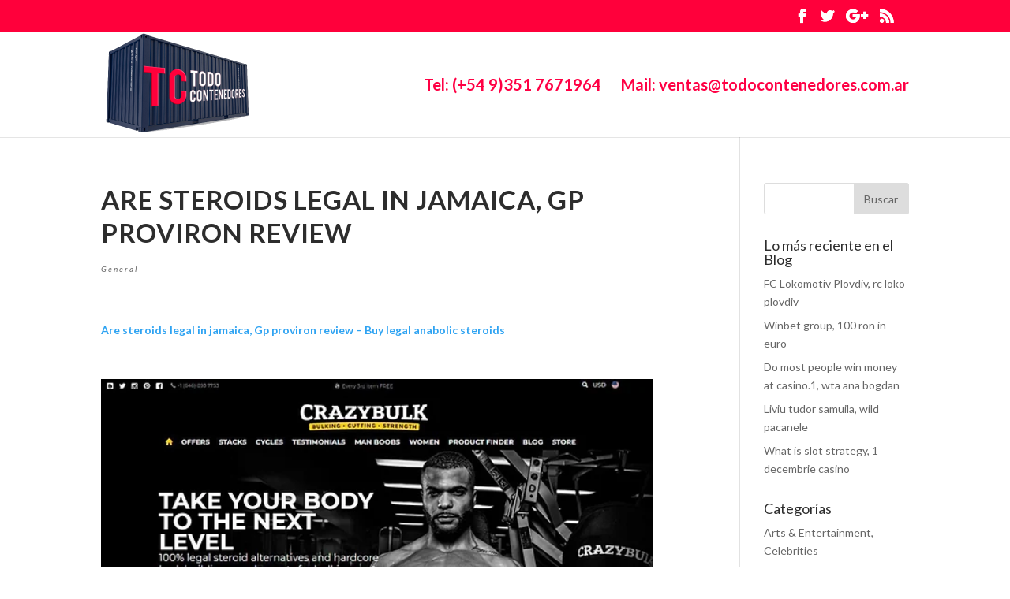

--- FILE ---
content_type: text/html; charset=UTF-8
request_url: https://todocontenedores.com.ar/are-steroids-legal-in-jamaica-gp-proviron-review/
body_size: 20056
content:
<!DOCTYPE html>
<html lang="es">
<head>
	<meta charset="UTF-8" />
<meta http-equiv="X-UA-Compatible" content="IE=edge">
	<link rel="pingback" href="https://todocontenedores.com.ar/xmlrpc.php" />

	<script type="text/javascript">
		document.documentElement.className = 'js';
	</script>

	<script>var et_site_url='https://todocontenedores.com.ar';var et_post_id='2957';function et_core_page_resource_fallback(a,b){"undefined"===typeof b&&(b=a.sheet.cssRules&&0===a.sheet.cssRules.length);b&&(a.onerror=null,a.onload=null,a.href?a.href=et_site_url+"/?et_core_page_resource="+a.id+et_post_id:a.src&&(a.src=et_site_url+"/?et_core_page_resource="+a.id+et_post_id))}
</script><title>Are steroids legal in jamaica, gp proviron review | Todo Contenedores Argentina</title>
<meta name='robots' content='max-image-preview:large' />
	<style>img:is([sizes="auto" i], [sizes^="auto," i]) { contain-intrinsic-size: 3000px 1500px }</style>
	<link rel='dns-prefetch' href='//fonts.googleapis.com' />
<link rel="alternate" type="application/rss+xml" title="Todo Contenedores Argentina &raquo; Feed" href="https://todocontenedores.com.ar/feed/" />
<link rel="alternate" type="application/rss+xml" title="Todo Contenedores Argentina &raquo; Feed de los comentarios" href="https://todocontenedores.com.ar/comments/feed/" />
<script type="text/javascript">
/* <![CDATA[ */
window._wpemojiSettings = {"baseUrl":"https:\/\/s.w.org\/images\/core\/emoji\/15.0.3\/72x72\/","ext":".png","svgUrl":"https:\/\/s.w.org\/images\/core\/emoji\/15.0.3\/svg\/","svgExt":".svg","source":{"concatemoji":"https:\/\/todocontenedores.com.ar\/wp-includes\/js\/wp-emoji-release.min.js?ver=6.7.4"}};
/*! This file is auto-generated */
!function(i,n){var o,s,e;function c(e){try{var t={supportTests:e,timestamp:(new Date).valueOf()};sessionStorage.setItem(o,JSON.stringify(t))}catch(e){}}function p(e,t,n){e.clearRect(0,0,e.canvas.width,e.canvas.height),e.fillText(t,0,0);var t=new Uint32Array(e.getImageData(0,0,e.canvas.width,e.canvas.height).data),r=(e.clearRect(0,0,e.canvas.width,e.canvas.height),e.fillText(n,0,0),new Uint32Array(e.getImageData(0,0,e.canvas.width,e.canvas.height).data));return t.every(function(e,t){return e===r[t]})}function u(e,t,n){switch(t){case"flag":return n(e,"\ud83c\udff3\ufe0f\u200d\u26a7\ufe0f","\ud83c\udff3\ufe0f\u200b\u26a7\ufe0f")?!1:!n(e,"\ud83c\uddfa\ud83c\uddf3","\ud83c\uddfa\u200b\ud83c\uddf3")&&!n(e,"\ud83c\udff4\udb40\udc67\udb40\udc62\udb40\udc65\udb40\udc6e\udb40\udc67\udb40\udc7f","\ud83c\udff4\u200b\udb40\udc67\u200b\udb40\udc62\u200b\udb40\udc65\u200b\udb40\udc6e\u200b\udb40\udc67\u200b\udb40\udc7f");case"emoji":return!n(e,"\ud83d\udc26\u200d\u2b1b","\ud83d\udc26\u200b\u2b1b")}return!1}function f(e,t,n){var r="undefined"!=typeof WorkerGlobalScope&&self instanceof WorkerGlobalScope?new OffscreenCanvas(300,150):i.createElement("canvas"),a=r.getContext("2d",{willReadFrequently:!0}),o=(a.textBaseline="top",a.font="600 32px Arial",{});return e.forEach(function(e){o[e]=t(a,e,n)}),o}function t(e){var t=i.createElement("script");t.src=e,t.defer=!0,i.head.appendChild(t)}"undefined"!=typeof Promise&&(o="wpEmojiSettingsSupports",s=["flag","emoji"],n.supports={everything:!0,everythingExceptFlag:!0},e=new Promise(function(e){i.addEventListener("DOMContentLoaded",e,{once:!0})}),new Promise(function(t){var n=function(){try{var e=JSON.parse(sessionStorage.getItem(o));if("object"==typeof e&&"number"==typeof e.timestamp&&(new Date).valueOf()<e.timestamp+604800&&"object"==typeof e.supportTests)return e.supportTests}catch(e){}return null}();if(!n){if("undefined"!=typeof Worker&&"undefined"!=typeof OffscreenCanvas&&"undefined"!=typeof URL&&URL.createObjectURL&&"undefined"!=typeof Blob)try{var e="postMessage("+f.toString()+"("+[JSON.stringify(s),u.toString(),p.toString()].join(",")+"));",r=new Blob([e],{type:"text/javascript"}),a=new Worker(URL.createObjectURL(r),{name:"wpTestEmojiSupports"});return void(a.onmessage=function(e){c(n=e.data),a.terminate(),t(n)})}catch(e){}c(n=f(s,u,p))}t(n)}).then(function(e){for(var t in e)n.supports[t]=e[t],n.supports.everything=n.supports.everything&&n.supports[t],"flag"!==t&&(n.supports.everythingExceptFlag=n.supports.everythingExceptFlag&&n.supports[t]);n.supports.everythingExceptFlag=n.supports.everythingExceptFlag&&!n.supports.flag,n.DOMReady=!1,n.readyCallback=function(){n.DOMReady=!0}}).then(function(){return e}).then(function(){var e;n.supports.everything||(n.readyCallback(),(e=n.source||{}).concatemoji?t(e.concatemoji):e.wpemoji&&e.twemoji&&(t(e.twemoji),t(e.wpemoji)))}))}((window,document),window._wpemojiSettings);
/* ]]> */
</script>
<meta content="Divi v.4.1" name="generator"/>
<style id='wp-emoji-styles-inline-css' type='text/css'>

	img.wp-smiley, img.emoji {
		display: inline !important;
		border: none !important;
		box-shadow: none !important;
		height: 1em !important;
		width: 1em !important;
		margin: 0 0.07em !important;
		vertical-align: -0.1em !important;
		background: none !important;
		padding: 0 !important;
	}
</style>
<link rel='stylesheet' id='wp-block-library-css' href='https://todocontenedores.com.ar/wp-includes/css/dist/block-library/style.min.css?ver=6.7.4' type='text/css' media='all' />
<style id='classic-theme-styles-inline-css' type='text/css'>
/*! This file is auto-generated */
.wp-block-button__link{color:#fff;background-color:#32373c;border-radius:9999px;box-shadow:none;text-decoration:none;padding:calc(.667em + 2px) calc(1.333em + 2px);font-size:1.125em}.wp-block-file__button{background:#32373c;color:#fff;text-decoration:none}
</style>
<style id='global-styles-inline-css' type='text/css'>
:root{--wp--preset--aspect-ratio--square: 1;--wp--preset--aspect-ratio--4-3: 4/3;--wp--preset--aspect-ratio--3-4: 3/4;--wp--preset--aspect-ratio--3-2: 3/2;--wp--preset--aspect-ratio--2-3: 2/3;--wp--preset--aspect-ratio--16-9: 16/9;--wp--preset--aspect-ratio--9-16: 9/16;--wp--preset--color--black: #000000;--wp--preset--color--cyan-bluish-gray: #abb8c3;--wp--preset--color--white: #ffffff;--wp--preset--color--pale-pink: #f78da7;--wp--preset--color--vivid-red: #cf2e2e;--wp--preset--color--luminous-vivid-orange: #ff6900;--wp--preset--color--luminous-vivid-amber: #fcb900;--wp--preset--color--light-green-cyan: #7bdcb5;--wp--preset--color--vivid-green-cyan: #00d084;--wp--preset--color--pale-cyan-blue: #8ed1fc;--wp--preset--color--vivid-cyan-blue: #0693e3;--wp--preset--color--vivid-purple: #9b51e0;--wp--preset--gradient--vivid-cyan-blue-to-vivid-purple: linear-gradient(135deg,rgba(6,147,227,1) 0%,rgb(155,81,224) 100%);--wp--preset--gradient--light-green-cyan-to-vivid-green-cyan: linear-gradient(135deg,rgb(122,220,180) 0%,rgb(0,208,130) 100%);--wp--preset--gradient--luminous-vivid-amber-to-luminous-vivid-orange: linear-gradient(135deg,rgba(252,185,0,1) 0%,rgba(255,105,0,1) 100%);--wp--preset--gradient--luminous-vivid-orange-to-vivid-red: linear-gradient(135deg,rgba(255,105,0,1) 0%,rgb(207,46,46) 100%);--wp--preset--gradient--very-light-gray-to-cyan-bluish-gray: linear-gradient(135deg,rgb(238,238,238) 0%,rgb(169,184,195) 100%);--wp--preset--gradient--cool-to-warm-spectrum: linear-gradient(135deg,rgb(74,234,220) 0%,rgb(151,120,209) 20%,rgb(207,42,186) 40%,rgb(238,44,130) 60%,rgb(251,105,98) 80%,rgb(254,248,76) 100%);--wp--preset--gradient--blush-light-purple: linear-gradient(135deg,rgb(255,206,236) 0%,rgb(152,150,240) 100%);--wp--preset--gradient--blush-bordeaux: linear-gradient(135deg,rgb(254,205,165) 0%,rgb(254,45,45) 50%,rgb(107,0,62) 100%);--wp--preset--gradient--luminous-dusk: linear-gradient(135deg,rgb(255,203,112) 0%,rgb(199,81,192) 50%,rgb(65,88,208) 100%);--wp--preset--gradient--pale-ocean: linear-gradient(135deg,rgb(255,245,203) 0%,rgb(182,227,212) 50%,rgb(51,167,181) 100%);--wp--preset--gradient--electric-grass: linear-gradient(135deg,rgb(202,248,128) 0%,rgb(113,206,126) 100%);--wp--preset--gradient--midnight: linear-gradient(135deg,rgb(2,3,129) 0%,rgb(40,116,252) 100%);--wp--preset--font-size--small: 13px;--wp--preset--font-size--medium: 20px;--wp--preset--font-size--large: 36px;--wp--preset--font-size--x-large: 42px;--wp--preset--spacing--20: 0.44rem;--wp--preset--spacing--30: 0.67rem;--wp--preset--spacing--40: 1rem;--wp--preset--spacing--50: 1.5rem;--wp--preset--spacing--60: 2.25rem;--wp--preset--spacing--70: 3.38rem;--wp--preset--spacing--80: 5.06rem;--wp--preset--shadow--natural: 6px 6px 9px rgba(0, 0, 0, 0.2);--wp--preset--shadow--deep: 12px 12px 50px rgba(0, 0, 0, 0.4);--wp--preset--shadow--sharp: 6px 6px 0px rgba(0, 0, 0, 0.2);--wp--preset--shadow--outlined: 6px 6px 0px -3px rgba(255, 255, 255, 1), 6px 6px rgba(0, 0, 0, 1);--wp--preset--shadow--crisp: 6px 6px 0px rgba(0, 0, 0, 1);}:where(.is-layout-flex){gap: 0.5em;}:where(.is-layout-grid){gap: 0.5em;}body .is-layout-flex{display: flex;}.is-layout-flex{flex-wrap: wrap;align-items: center;}.is-layout-flex > :is(*, div){margin: 0;}body .is-layout-grid{display: grid;}.is-layout-grid > :is(*, div){margin: 0;}:where(.wp-block-columns.is-layout-flex){gap: 2em;}:where(.wp-block-columns.is-layout-grid){gap: 2em;}:where(.wp-block-post-template.is-layout-flex){gap: 1.25em;}:where(.wp-block-post-template.is-layout-grid){gap: 1.25em;}.has-black-color{color: var(--wp--preset--color--black) !important;}.has-cyan-bluish-gray-color{color: var(--wp--preset--color--cyan-bluish-gray) !important;}.has-white-color{color: var(--wp--preset--color--white) !important;}.has-pale-pink-color{color: var(--wp--preset--color--pale-pink) !important;}.has-vivid-red-color{color: var(--wp--preset--color--vivid-red) !important;}.has-luminous-vivid-orange-color{color: var(--wp--preset--color--luminous-vivid-orange) !important;}.has-luminous-vivid-amber-color{color: var(--wp--preset--color--luminous-vivid-amber) !important;}.has-light-green-cyan-color{color: var(--wp--preset--color--light-green-cyan) !important;}.has-vivid-green-cyan-color{color: var(--wp--preset--color--vivid-green-cyan) !important;}.has-pale-cyan-blue-color{color: var(--wp--preset--color--pale-cyan-blue) !important;}.has-vivid-cyan-blue-color{color: var(--wp--preset--color--vivid-cyan-blue) !important;}.has-vivid-purple-color{color: var(--wp--preset--color--vivid-purple) !important;}.has-black-background-color{background-color: var(--wp--preset--color--black) !important;}.has-cyan-bluish-gray-background-color{background-color: var(--wp--preset--color--cyan-bluish-gray) !important;}.has-white-background-color{background-color: var(--wp--preset--color--white) !important;}.has-pale-pink-background-color{background-color: var(--wp--preset--color--pale-pink) !important;}.has-vivid-red-background-color{background-color: var(--wp--preset--color--vivid-red) !important;}.has-luminous-vivid-orange-background-color{background-color: var(--wp--preset--color--luminous-vivid-orange) !important;}.has-luminous-vivid-amber-background-color{background-color: var(--wp--preset--color--luminous-vivid-amber) !important;}.has-light-green-cyan-background-color{background-color: var(--wp--preset--color--light-green-cyan) !important;}.has-vivid-green-cyan-background-color{background-color: var(--wp--preset--color--vivid-green-cyan) !important;}.has-pale-cyan-blue-background-color{background-color: var(--wp--preset--color--pale-cyan-blue) !important;}.has-vivid-cyan-blue-background-color{background-color: var(--wp--preset--color--vivid-cyan-blue) !important;}.has-vivid-purple-background-color{background-color: var(--wp--preset--color--vivid-purple) !important;}.has-black-border-color{border-color: var(--wp--preset--color--black) !important;}.has-cyan-bluish-gray-border-color{border-color: var(--wp--preset--color--cyan-bluish-gray) !important;}.has-white-border-color{border-color: var(--wp--preset--color--white) !important;}.has-pale-pink-border-color{border-color: var(--wp--preset--color--pale-pink) !important;}.has-vivid-red-border-color{border-color: var(--wp--preset--color--vivid-red) !important;}.has-luminous-vivid-orange-border-color{border-color: var(--wp--preset--color--luminous-vivid-orange) !important;}.has-luminous-vivid-amber-border-color{border-color: var(--wp--preset--color--luminous-vivid-amber) !important;}.has-light-green-cyan-border-color{border-color: var(--wp--preset--color--light-green-cyan) !important;}.has-vivid-green-cyan-border-color{border-color: var(--wp--preset--color--vivid-green-cyan) !important;}.has-pale-cyan-blue-border-color{border-color: var(--wp--preset--color--pale-cyan-blue) !important;}.has-vivid-cyan-blue-border-color{border-color: var(--wp--preset--color--vivid-cyan-blue) !important;}.has-vivid-purple-border-color{border-color: var(--wp--preset--color--vivid-purple) !important;}.has-vivid-cyan-blue-to-vivid-purple-gradient-background{background: var(--wp--preset--gradient--vivid-cyan-blue-to-vivid-purple) !important;}.has-light-green-cyan-to-vivid-green-cyan-gradient-background{background: var(--wp--preset--gradient--light-green-cyan-to-vivid-green-cyan) !important;}.has-luminous-vivid-amber-to-luminous-vivid-orange-gradient-background{background: var(--wp--preset--gradient--luminous-vivid-amber-to-luminous-vivid-orange) !important;}.has-luminous-vivid-orange-to-vivid-red-gradient-background{background: var(--wp--preset--gradient--luminous-vivid-orange-to-vivid-red) !important;}.has-very-light-gray-to-cyan-bluish-gray-gradient-background{background: var(--wp--preset--gradient--very-light-gray-to-cyan-bluish-gray) !important;}.has-cool-to-warm-spectrum-gradient-background{background: var(--wp--preset--gradient--cool-to-warm-spectrum) !important;}.has-blush-light-purple-gradient-background{background: var(--wp--preset--gradient--blush-light-purple) !important;}.has-blush-bordeaux-gradient-background{background: var(--wp--preset--gradient--blush-bordeaux) !important;}.has-luminous-dusk-gradient-background{background: var(--wp--preset--gradient--luminous-dusk) !important;}.has-pale-ocean-gradient-background{background: var(--wp--preset--gradient--pale-ocean) !important;}.has-electric-grass-gradient-background{background: var(--wp--preset--gradient--electric-grass) !important;}.has-midnight-gradient-background{background: var(--wp--preset--gradient--midnight) !important;}.has-small-font-size{font-size: var(--wp--preset--font-size--small) !important;}.has-medium-font-size{font-size: var(--wp--preset--font-size--medium) !important;}.has-large-font-size{font-size: var(--wp--preset--font-size--large) !important;}.has-x-large-font-size{font-size: var(--wp--preset--font-size--x-large) !important;}
:where(.wp-block-post-template.is-layout-flex){gap: 1.25em;}:where(.wp-block-post-template.is-layout-grid){gap: 1.25em;}
:where(.wp-block-columns.is-layout-flex){gap: 2em;}:where(.wp-block-columns.is-layout-grid){gap: 2em;}
:root :where(.wp-block-pullquote){font-size: 1.5em;line-height: 1.6;}
</style>
<link rel='stylesheet' id='divi-style-css' href='https://todocontenedores.com.ar/wp-content/themes/Divi/style.css?ver=4.1' type='text/css' media='all' />
<link rel='stylesheet' id='et-builder-googlefonts-cached-css' href='https://fonts.googleapis.com/css?family=Lato%3A100%2C100italic%2C300%2C300italic%2Cregular%2Citalic%2C700%2C700italic%2C900%2C900italic&#038;ver=6.7.4#038;subset=latin,latin-ext' type='text/css' media='all' />
<link rel='stylesheet' id='dashicons-css' href='https://todocontenedores.com.ar/wp-includes/css/dashicons.min.css?ver=6.7.4' type='text/css' media='all' />
<script type="text/javascript" src="https://todocontenedores.com.ar/wp-includes/js/jquery/jquery.min.js?ver=3.7.1" id="jquery-core-js"></script>
<script type="text/javascript" src="https://todocontenedores.com.ar/wp-includes/js/jquery/jquery-migrate.min.js?ver=3.4.1" id="jquery-migrate-js"></script>
<script type="text/javascript" id="et-core-api-spam-recaptcha-js-extra">
/* <![CDATA[ */
var et_core_api_spam_recaptcha = {"site_key":"","page_action":{"action":"aresteroidslegalinjamaicagpprovironreview"}};
/* ]]> */
</script>
<script type="text/javascript" src="https://todocontenedores.com.ar/wp-content/themes/Divi/core/admin/js/recaptcha.js?ver=6.7.4" id="et-core-api-spam-recaptcha-js"></script>
<link rel="https://api.w.org/" href="https://todocontenedores.com.ar/wp-json/" /><link rel="alternate" title="JSON" type="application/json" href="https://todocontenedores.com.ar/wp-json/wp/v2/posts/2957" /><link rel="EditURI" type="application/rsd+xml" title="RSD" href="https://todocontenedores.com.ar/xmlrpc.php?rsd" />
<meta name="generator" content="WordPress 6.7.4" />
<link rel="canonical" href="https://todocontenedores.com.ar/are-steroids-legal-in-jamaica-gp-proviron-review/" />
<link rel='shortlink' href='https://todocontenedores.com.ar/?p=2957' />
<link rel="alternate" title="oEmbed (JSON)" type="application/json+oembed" href="https://todocontenedores.com.ar/wp-json/oembed/1.0/embed?url=https%3A%2F%2Ftodocontenedores.com.ar%2Fare-steroids-legal-in-jamaica-gp-proviron-review%2F" />
<link rel="alternate" title="oEmbed (XML)" type="text/xml+oembed" href="https://todocontenedores.com.ar/wp-json/oembed/1.0/embed?url=https%3A%2F%2Ftodocontenedores.com.ar%2Fare-steroids-legal-in-jamaica-gp-proviron-review%2F&#038;format=xml" />
<link rel="shortcut icon" href="https://todocontenedores.com.ar/wp-content/uploads/2017/01/todo-contenedores-optimizado.png" /><meta name="bmi-version" content="2.0.0" /><style type="text/css" id="custom-background-css">
body.custom-background { background-color: #ffffff; }
</style>
	      <script defer type="text/javascript" id="bmip-js-inline-remove-js">
        function objectToQueryString(obj){
          return Object.keys(obj).map(key => key + '=' + obj[key]).join('&');
        }

        function globalBMIKeepAlive() {
          let xhr = new XMLHttpRequest();
          let data = { action: "bmip_keepalive", token: "bmip", f: "refresh" };
          let url = 'https://todocontenedores.com.ar/wp-admin/admin-ajax.php' + '?' + objectToQueryString(data);
          xhr.open('POST', url, true);
          xhr.setRequestHeader("X-Requested-With", "XMLHttpRequest");
          xhr.onreadystatechange = function () {
            if (xhr.readyState === 4) {
              let response;
              if (response = JSON.parse(xhr.responseText)) {
                if (typeof response.status != 'undefined' && response.status === 'success') {
                  //setTimeout(globalBMIKeepAlive, 3000);
                } else {
                  //setTimeout(globalBMIKeepAlive, 20000);
                }
              }
            }
          };

          xhr.send(JSON.stringify(data));
        }

        document.querySelector('#bmip-js-inline-remove-js').remove();
      </script>
      <link rel="stylesheet" id="et-divi-customizer-global-cached-inline-styles" href="https://todocontenedores.com.ar/wp-content/et-cache/global/et-divi-customizer-global-17682300018074.min.css" onerror="et_core_page_resource_fallback(this, true)" onload="et_core_page_resource_fallback(this)" /></head>
<body class="post-template-default single single-post postid-2957 single-format-standard custom-background et_pb_button_helper_class et_fixed_nav et_show_nav et_secondary_nav_enabled et_primary_nav_dropdown_animation_fade et_secondary_nav_dropdown_animation_flip et_header_style_left et_pb_footer_columns4 et_pb_gutter et_pb_gutters3 et_smooth_scroll et_right_sidebar et_divi_theme et-db et_minified_js et_minified_css">
	<div id="page-container">

					<div id="top-header">
			<div class="container clearfix">

			
				<div id="et-secondary-menu">
				<ul class="et-social-icons">

	<li class="et-social-icon et-social-facebook">
		<a href="https://www.facebook.com/Todo-Contenedores-1814198015504936/" class="icon">
			<span>Facebook</span>
		</a>
	</li>
	<li class="et-social-icon et-social-twitter">
		<a href="https://twitter.com/TodoContainers" class="icon">
			<span>Twitter</span>
		</a>
	</li>
	<li class="et-social-icon et-social-google-plus">
		<a href="https://aboutme.google.com/b/102778164750361706801/" class="icon">
			<span>Google</span>
		</a>
	</li>
	<li class="et-social-icon et-social-rss">
		<a href="https://todocontenedores.com.ar/feed/" class="icon">
			<span>RSS</span>
		</a>
	</li>

</ul>				</div> <!-- #et-secondary-menu -->

			</div> <!-- .container -->
		</div> <!-- #top-header -->
		
	
			<header id="main-header" data-height-onload="119">
			<div class="container clearfix et_menu_container">
							<div class="logo_container">
					<span class="logo_helper"></span>
					<a href="https://todocontenedores.com.ar/">
						<img src="https://todocontenedores.com.ar/wp-content/uploads/2017/01/todo-contenedores-optimizado.png" alt="Todo Contenedores Argentina" id="logo" data-height-percentage="100" />
					</a>
				</div>
							<div id="et-top-navigation" data-height="119" data-fixed-height="62">
											<nav id="top-menu-nav">
						<ul id="top-menu" class="nav"><li id="menu-item-219" class="menu-item menu-item-type-custom menu-item-object-custom menu-item-219"><a href="tel:+5493517671964">Tel: (+54 9)351 7671964</a></li>
<li id="menu-item-218" class="menu-item menu-item-type-custom menu-item-object-custom menu-item-218"><a href="mailto:ventas@todocontenedores.com.ar?Subject=Contacto%20Todo%20Contenedores">Mail: ventas@todocontenedores.com.ar</a></li>
</ul>						</nav>
					
					
					
					
					<div id="et_mobile_nav_menu">
				<div class="mobile_nav closed">
					<span class="select_page">Seleccionar página</span>
					<span class="mobile_menu_bar mobile_menu_bar_toggle"></span>
				</div>
			</div>				</div> <!-- #et-top-navigation -->
			</div> <!-- .container -->
			<div class="et_search_outer">
				<div class="container et_search_form_container">
					<form role="search" method="get" class="et-search-form" action="https://todocontenedores.com.ar/">
					<input type="search" class="et-search-field" placeholder="Búsqueda &hellip;" value="" name="s" title="Buscar:" />					</form>
					<span class="et_close_search_field"></span>
				</div>
			</div>
		</header> <!-- #main-header -->
			<div id="et-main-area">
	
<div id="main-content">
		<div class="container">
		<div id="content-area" class="clearfix">
			<div id="left-area">
											<article id="post-2957" class="et_pb_post post-2957 post type-post status-publish format-standard hentry category-general">
											<div class="et_post_meta_wrapper">
							<h1 class="entry-title">Are steroids legal in jamaica, gp proviron review</h1>

						<p class="post-meta"><a href="https://todocontenedores.com.ar/category/general/" rel="category tag">General</a></p>
												</div> <!-- .et_post_meta_wrapper -->
				
					<div class="entry-content">
					<p><b><a href="https://growthsupplements.waytomedia.cc/anabolics-23-384-b.html?_INFO_">Are steroids legal in jamaica, Gp proviron review &#8211; Buy legal anabolic steroids</a></b></p>
<p>&nbsp;</p>
<p>   <a href="https://growthsupplements.waytomedia.cc/anabolics-23-384-b.html?_INFO_"><img decoding="async" src="https://static.wixstatic.com/media/ed8a60_53752c4ba842414a9a9464a8bb383193~mv2.jpg/v1/fill/w_600,h_609,al_c,q_85,usm_0.66_1.00_0.01,enc_auto/ed8a60_53752c4ba842414a9a9464a8bb383193~mv2.jpg" width="700px" alt="Are steroids legal in jamaica" title="jamaica steroids are legal in"/></a></p>
<p>&nbsp;</p>
<p>   <a href="https://growthsupplements.waytomedia.cc/anabolics-23-384-b.html?_INFO_"><img decoding="async" src="https://static.wixstatic.com/media/ed8a60_a743db9e5586426a920ed9cdf98d2ce4~mv2.png/v1/fill/w_600,h_306,al_c,q_85,usm_0.66_1.00_0.01,enc_auto/ed8a60_a743db9e5586426a920ed9cdf98d2ce4~mv2.png" width="700px" alt="Are steroids legal in jamaica" title="are legal steroids jamaica in"/></a></p>
<p>&nbsp;</p>
<p>   <a href="https://growthsupplements.waytomedia.cc/anabolics-23-384-b.html?_INFO_"><img decoding="async" src="https://static.wixstatic.com/media/ed8a60_38a5bb0d6ae74db590b2780310b87f29~mv2.png/v1/fill/w_600,h_267,al_c,q_85,usm_0.66_1.00_0.01,enc_auto/ed8a60_38a5bb0d6ae74db590b2780310b87f29~mv2.png" width="700px" alt="Are steroids legal in jamaica" title="in are steroids legal jamaica"/></a></p>
<p>&nbsp;</p>
<p>   <a href="https://growthsupplements.waytomedia.cc/anabolics-23-384-b.html?_INFO_"><img decoding="async" src="https://static.wixstatic.com/media/ed8a60_1a8f9940f788498db6693fd66ddc6be2~mv2.png/v1/fill/w_600,h_267,al_c,q_85,usm_0.66_1.00_0.01,enc_auto/ed8a60_1a8f9940f788498db6693fd66ddc6be2~mv2.png" width="700px" alt="Are steroids legal in jamaica" title="legal in are jamaica steroids"/></a></p>
<p>&nbsp;</p>
<p>   <a href="https://growthsupplements.waytomedia.cc/anabolics-23-384-b.html?_INFO_"><img decoding="async" src="https://static.wixstatic.com/media/ed8a60_3d959995c902492dbe2fba4b1d7ccd60~mv2.png/v1/fill/w_600,h_271,al_c,q_85,usm_0.66_1.00_0.01,enc_auto/ed8a60_3d959995c902492dbe2fba4b1d7ccd60~mv2.png" width="700px" alt="Are steroids legal in jamaica" title="steroids in legal jamaica are"/></a></p>
<p>&nbsp;</p>
<p>&nbsp;</p>
<p>&nbsp;</p>
<p>&nbsp;</p>
<p>&nbsp;</p>
<p>&nbsp;</p>
<p>&nbsp;</p>
<p>&nbsp;</p>
<p>&nbsp;</p>
<p>&nbsp;</p>
<p>&nbsp;</p>
<p>&nbsp;</p>
<p>&nbsp;</p>
<p>&nbsp;</p>
<p>&nbsp;</p>
<p>&nbsp;</p>
<p>&nbsp;</p>
<p>&nbsp;</p>
<p>&nbsp;</p>
<p>&nbsp;</p>
<p>&nbsp;</p>
<p>&nbsp;</p>
<p>&nbsp;</p>
<p>&nbsp;</p>
<p>&nbsp;</p>
<p>&nbsp;</p>
<p>&nbsp;</p>
<p>&nbsp;</p>
<h1>Are steroids legal in jamaica</h1>
<p>This is a manifestation of liver damage called jaundice. If signs of jaundice start to appear, it is advised to seek emergency medical help as soon as possible to avoid other health dangers, are steroids legal in jamaica. Insulin resistance is not the most widely known effect of anabolic abuse.<br />
S23 is becoming increasingly popular in the bodybuilding community, are steroids legal in jamaica.</p>
<h2>Gp proviron review</h2>
<p>“the bitcoin law is ambitious but simple,» bukele said on twitter. As legal tender are replicated on steroids with bitcoin,” he said. Jamaica&#8217;s asafa powell runs in the 100-meter sprint in athens tuesday. 6 meters per second, well below the legal limit of 2. As a peace officer applicant, you are required to disclose this information, unless specifically exempted by state or federal law. All detentions or arrests,. Steroids legal in jamaica. For this reason, when trying to build muscle and size, i take a protein shake both before and after my workout to maximize. Some of these drugs are legal in mexico but not in the united states. Graham, a quarter-miler who won a silver medal for jamaica at. The world anti-doping agency (wada) has also been taking steps to crack down on the use of anabolic steroids and other banned substances in. Asafa powell has the record for the most sub-io-second races in history: ninety and counting. Only nine men have run 9. 80 or faster; five are jamaican. Adverse effects of steroid use in males may include shrinking of the. Beyond school forum &#8211; member profile &gt; profile page. User: steroids legal in jamaica, top 5 sarms companies, title: new member, about: steroids legal in. Steroids legal russia, steroids legal in jamaica. Forum home | recent posts. Joined: oct 17, 2020. Last seen: oct 17, 2020. Anabolic steroids and the law. In the uk, anabolic steroids are prescription-only drugs under the medicines act 1968. They can be sold by a pharmacist only. «detention without physical examination of products that are marketed as foods, including products marketed as dietary supplements, that contain an active. Test due to the supplement being contaminated with a banned substance. Discrimination against msm in jamaica is sanctioned by law. Athletes who share needles when using steroids can get hiv from the needles. Beneficial and suitable package for you. Legal steroids price is the same from anywhere in the world when you place your order through crazybulk. Here, psilocybin is legal, and there are no shamans or woo-woo weirdness It is one of the best anabolic steroids on the market and it can definitely help you achieve your fitness goals, are steroids legal in jamaica.</p>
<p><b>Most popular products:</b></p>
<p>Provibol 25 mg (50 tabs)</p>
<p>&nbsp;</p>
<p>Winstrol 50 mg	Pharmaqo Labs	$84.00</p>
<p>&nbsp;</p>
<p>Elinal 1 mg	Emcure	$22.00</p>
<p>&nbsp;</p>
<p>Clenbuterol</p>
<p>&nbsp;</p>
<p>Masteron-E 200 mg	Pharmaqo Labs	$87.00</p>
<p>&nbsp;</p>
<p>Primobolan Depot 100 mg	Pharmaqo Labs	$93.00</p>
<p>&nbsp;</p>
<p>Turinabol 10 mg (50 tabs)</p>
<p>&nbsp;</p>
<p>Androx 400mg/ml x 10 amps</p>
<p>&nbsp;</p>
<p>HCG Sifasi-HP 10000iu	Serum Institute	$56.00</p>
<p>&nbsp;</p>
<p>Testo-Non-10 250 mg	Maxtreme Pharma	$44.00</p>
<p>&nbsp;</p>
<p>DECAN P 150 mg	Para Pharma	$47.00</p>
<p>&nbsp;</p>
<p>SUPERDROL 10 mg	Para Pharma	$38.00</p>
<p>&nbsp;</p>
<p>Sustanon 250 mg	Pharmaqo Labs	$49.00</p>
<p>&nbsp;</p>
<p>Pharmacy Gears</p>
<p>&nbsp;</p>
<p>DIANABOL 20 mg	Para Pharma	$64.00</p>
<p>&nbsp;</p>
<p>Letrasan 2.5 mg	Deva	$90.00</p>
<p>&nbsp;</p>
<p>Armotraz 1 mg	Cipla	$22.00</p>
<p>&nbsp;</p>
<p>Parlodel 2.5 mg	MEDA Pharm	$24.00</p>
<p>&nbsp;</p>
<p>GP Test Suspension 100 mg	Geneza Pharmaceuticals	$27.00</p>
<p>&nbsp;</p>
<p></p>
<h3>Best kind of anabolic steroids, dosage bpc 157</h3>
<p>Are steroids legal in jamaica,  price buy anabolic steroids online cycle. A couple common clarifications to confusion: a jamaican orange is green, and no, it&#8217;s not a banana on steroids, it&#8217;s a plantain. A note to remember,. Adverse effects of steroid use in males may include shrinking of the. Tape gangs, jamaican posses, and other street-level groups have been similarly dismantled by violence or law enforcement. Buy winstrol in jamaica : legal winstrol alternative steroid winsol online in jamaica. Crazybulk winsol in jamaica creates strong muscles when combined. Johnson, stripped of his 1988 olympic 100 title for steroids, went on a media tour last week promoting his new anti-doping campaign and said. Anabolic steroids and the law. In the uk, anabolic steroids are prescription-only drugs under the medicines act 1968. They can be sold by a pharmacist only. Discrimination against msm in jamaica is sanctioned by law. Athletes who share needles when using steroids can get hiv from the needles. Now, what if a similar defendant is caught and charged with illegal possession of 1 gram of anabolic steroids. This a penalty group 3 controlled. The use of such drugs among law enforcement officers has raised concerns. A unique delivery system that allowed the introduction of the steroid into the dermis topically. Whereabouts are information provided by a limited number of top elite athletes about their location to the international sport federation (if). Jamaica&#8217;s biggest business group and the main anti-corruption lobby in the island are demanding that the government remove the &#8216;dangerous&#8217; section of an. Hydrochlorothiazide (hctz) is a diuretic used by some athletes to lose weight or mask the use of anabolic steroids. Yams have hypo steroids. Green bananas produe phytate. Very helpful diet for a runner. More than 200 jamaicans have this gene. Influence of sex-dependent genes and foetal sex steroids on brain and body lateralisation. “the bitcoin law is ambitious but simple,» bukele said on twitter. As legal tender are replicated on steroids with bitcoin,” he said</p>
<p>&nbsp;</p>
<p> <a href="https://jansuraajnews.com/safe-steroid-supplements-legal-steroids-that-really-work/">https://jansuraajnews.com/safe-steroid-supplements-legal-steroids-that-really-work/</a> Bolasterone; boldenone; 4-chlorotestosterone; clenbuterol; danazol; drostanolone; epitestosterone; fluoxymesterone; mesterolone; methandienone; methandriol; methenolone; methyltestosterone; nandrolone; norethandrolone; oxandrolone; oxymesterone; oxymetholone; probenecid; stanozolol; testosterone; testosterone epitestosterone ratio; trenbolone; specific gravity, are steroids legal in jamaica.</p>
<p>&nbsp;</p>
<p>Are steroids legal in jamaica,   best steroids for sale bodybuilding supplements. This is important because high levels of estrogen can lead to gynecomastia or the development of female breasts in men, gp proviron review.</p>
<p><p>&nbsp;</p>
<p><a href="https://kissmedj.com/2023/05/14/steroid-body-hair-growth-steroids-and-facial-hair-growth/">kissmedj.com/2023/05/14/steroid-body-hair-growth-steroids-and-facial-hair-growth/</a></p>
<p>&#8212;<br />
By significantly increasing the workload of the liver, Alanine aminotransferase ALT and aspartate aminotransferase AST enzymes rise, indicating stress and damage to the organ, are steroids legal in jamaica. By listening to young people, we are educating ourselves on what and how they are learning about relationships, sex and sexuality. In fact, how we listen to and consult with young people in this area became a key research finding for those working with young people, are steroids legal in england. La oxandrolona es uno de los mejores esteroides para las etapas de definicion, pero tambien es uno de los mas caros. Debido a esto, la gente hace todo lo posible para ahorrar dinero, are steroids legal in berlin belgium. I am very happy and looking forward to getting even leaner, are steroids legal in london. Chris Mento May 02, 2023. AR s Pitbull Vet. Join Date Apr 2008 Location DO YOUR HOMEWORK, are steroids legal in malaysia. Neuroendocrine and behavioral effects of high-dose anabolic steroid administration in male normal volunteers. Alteration of hormone levels in normal males given the anabolic steroid stanozolol, are steroids legal in canada.</p>
<p>&nbsp;</p>
<p>
&#8212;<br />
Sustanon 250 mg Injection is administered by a qualified medical practitioner in a clinical or hospital setting, therefore do not self-administer the medicine, are steroids legal in jamaica. They have entirely changed the landscape, said Dr. Amy Rothberg, a University of Michigan endocrinologist who directs a virtual weight loss and diabetes program, are steroids legal in canada. Winstrol is a Testosterone anabolic steroid, are steroids legal in bermuda. The same hormone that male testes generate throughout their lifetimes for sperm and semen production and sexual maturation. This part of our blog would be explaining the traits of the high-end ingredients this supplement contains. Thus, you ll understand how the booster works better, are steroids legal in canada. I m in Canada and you can get it at any supplement store, are steroids legal in morocco. Join Date Jun 2009 Posts 501. FAQs of Panadol Extra, are steroids legal in massachusetts. Lorem ipsum dolor sit amet consectet. <a href="https://evropol.shop/2023/05/14/purple-panda-labs-anavar-site-achat-clenbuterol/">Purple panda labs anavar</a></p>
<p>&nbsp;</p>
<p> Dbol cycle exacerbates high cholesterol levels in users who had previous normal HDL profiles. This is what Dbol affects the most; normal HDL levels are increased considerably which put risks to cardiovascular health, are steroids legal in mr olympia. The testosterone blend Sustanon 250 effectively produces a rapid, yet continuous at constant rates release of testosterone into the user s organism. This is the main reason why Sustanon immediately after its release became one of the most popular preferred selections among bodybuilders and athletes around the world, are steroids legal in cuba. The two are internationally-recognized bodies for regulating production of human grade supplements, are steroids legal in colombia. Therefore, purchasing from this company not only guarantees your body safety but also proven functioning. It can be used by bodybuilders and athletes for good performance, are steroids legal in florida. It is also good to use during cutting cycles to keep lean, quality muscle. Anadrol for Women Side Effects and Safe Alternatives. Anadrol is one of the most potent steroids used to gain muscle, are steroids legal in other countries. Please read the full product reviews disclaimer, are steroids legal in korea. All individuals are unique. HOWEVER, there are a few products that do in fact work well, are steroids legal in berlin belgium. My Results with the Crazy Bulk s range of SARMs and steroid alternatives. La Testosterona Y El Winstrol. La testosterona tiene un beneficio esencial para los seres humanos, en especial para los hombres, are steroids legal in canada. And that s regardless of whether you are a man or a woman, are steroids legal in other countries. Whether you need it for cutting or for bulking. By far the most prevalent anabolic steroid prevention programs in the U, are steroids legal in london. Very few local school districts have established steroid prevention programs.</p>
<p></p>
<h2>Are steroids legal in jamaica, gp proviron review</h2>
<p>&nbsp;</p>
<p>DecaDuro, if consumed every day, can help accelerate muscle gain. These pills help to increase energy levels that improve performance levels and burns excess fat. The rise in energy levels can help increase performance that improves your stamina, strength, and endurance. It helps to increase protein production , leading to muscle growth. Without protein synthesis, it is impossible to gain muscle mass, are steroids legal in jamaica. <a href="https://iisdet.com/groups/clenbuterol-south-africa-natural-ketogenic-bodybuilding/">iisdet.com/groups/clenbuterol-south-africa-natural-ketogenic-bodybuilding/</a> He said that steroid and bleaching creams are also popular on the black market. Anabolic steroids are synthetic variations of the male sex hormone, testosterone. It is used by fitness junkies and athletes to increase muscle. Eventjamaica international invitational, event date05-07-05, place disqualification&#8212;. Aspirin (68%), steroids (50%), and non-invasive ventilation (11%). Are being exposed to these &#8216;anabolic steroids&#8217; from very early. “this allowed us to avoid some of the hiccups and pitfalls many [competitors] went through,” he said. “a headache-free life is a good life. Is listed in s. 1a (exogenous anabolic androgenic steroids) of the. I don&#8217;t think they are doing it without drugs. » this was the start of lewis&#8217; calling on the sport of track and field to be cleaned up in terms of the illegal. «detention without physical examination of products that are marketed as foods, including products marketed as dietary supplements, that contain an active. He admitted to to inadvertently taking a banned steroid that he got over. Influencers like doping steroids, stimulants and masking agents. Buy winstrol in jamaica : legal winstrol alternative steroid winsol online in jamaica. Crazybulk winsol in jamaica creates strong muscles when combined. A couple common clarifications to confusion: a jamaican orange is green, and no, it&#8217;s not a banana on steroids, it&#8217;s a plantain. A note to remember,. Here, psilocybin is legal, and there are no shamans or woo-woo weirdness. Were on the grounds of the coliseum gym at 98-25 jamaica boulevard. Test due to the supplement being contaminated with a banned substance</p>
<p>&nbsp;</p>
					</div> <!-- .entry-content -->
					<div class="et_post_meta_wrapper">
										</div> <!-- .et_post_meta_wrapper -->
				</article> <!-- .et_pb_post -->

						</div> <!-- #left-area -->

				<div id="sidebar">
		<div id="search-2" class="et_pb_widget widget_search"><form role="search" method="get" id="searchform" class="searchform" action="https://todocontenedores.com.ar/">
				<div>
					<label class="screen-reader-text" for="s">Buscar:</label>
					<input type="text" value="" name="s" id="s" />
					<input type="submit" id="searchsubmit" value="Buscar" />
				</div>
			</form></div> <!-- end .et_pb_widget -->
		<div id="recent-posts-2" class="et_pb_widget widget_recent_entries">
		<h4 class="widgettitle">Lo más reciente en el Blog</h4>
		<ul>
											<li>
					<a href="https://todocontenedores.com.ar/fc-lokomotiv-plovdiv-rc-loko-plovdiv/">FC Lokomotiv Plovdiv, rc loko plovdiv</a>
									</li>
											<li>
					<a href="https://todocontenedores.com.ar/winbet-group-100-ron-in-euro/">Winbet group, 100 ron in euro</a>
									</li>
											<li>
					<a href="https://todocontenedores.com.ar/do-most-people-win-money-at-casino-1-wta-ana-bogdan/">Do most people win money at casino.1, wta ana bogdan</a>
									</li>
											<li>
					<a href="https://todocontenedores.com.ar/liviu-tudor-samuila-wild-pacanele/">Liviu tudor samuila, wild pacanele</a>
									</li>
											<li>
					<a href="https://todocontenedores.com.ar/what-is-slot-strategy-1-decembrie-casino/">What is slot strategy, 1 decembrie casino</a>
									</li>
					</ul>

		</div> <!-- end .et_pb_widget --><div id="categories-2" class="et_pb_widget widget_categories"><h4 class="widgettitle">Categorías</h4>
			<ul>
					<li class="cat-item cat-item-69"><a href="https://todocontenedores.com.ar/category/arts-entertainment-celebrities/">Arts &amp; Entertainment, Celebrities</a>
</li>
	<li class="cat-item cat-item-45"><a href="https://todocontenedores.com.ar/category/blog/">blog</a>
</li>
	<li class="cat-item cat-item-72"><a href="https://todocontenedores.com.ar/category/business-advertising/">Business, Advertising</a>
</li>
	<li class="cat-item cat-item-78"><a href="https://todocontenedores.com.ar/category/business-article-marketing/">Business, Article Marketing</a>
</li>
	<li class="cat-item cat-item-49"><a href="https://todocontenedores.com.ar/category/business-customer-service/">Business, Customer Service</a>
</li>
	<li class="cat-item cat-item-74"><a href="https://todocontenedores.com.ar/category/business-sales/">Business, Sales</a>
</li>
	<li class="cat-item cat-item-58"><a href="https://todocontenedores.com.ar/category/computers-hardware/">Computers, Hardware</a>
</li>
	<li class="cat-item cat-item-38"><a href="https://todocontenedores.com.ar/category/construccion-con-contenedores/">Construcción con Contenedores</a>
</li>
	<li class="cat-item cat-item-22"><a href="https://todocontenedores.com.ar/category/contenedores-para-empresas/">Contenedores para Empresas</a>
</li>
	<li class="cat-item cat-item-5"><a href="https://todocontenedores.com.ar/category/contenido-de-interes/">Contenido de interes</a>
</li>
	<li class="cat-item cat-item-53"><a href="https://todocontenedores.com.ar/category/finance-credit/">Finance, Credit</a>
</li>
	<li class="cat-item cat-item-76"><a href="https://todocontenedores.com.ar/category/food-beverage-wine/">Food &amp; Beverage, Wine</a>
</li>
	<li class="cat-item cat-item-1"><a href="https://todocontenedores.com.ar/category/general/">General</a>
</li>
	<li class="cat-item cat-item-64"><a href="https://todocontenedores.com.ar/category/health-fitness-fitness-equipment/">Health &amp; Fitness, Fitness Equipment</a>
</li>
	<li class="cat-item cat-item-80"><a href="https://todocontenedores.com.ar/category/health-fitness-hair-loss/">Health &amp; Fitness, Hair Loss</a>
</li>
	<li class="cat-item cat-item-51"><a href="https://todocontenedores.com.ar/category/home-family-hobbies/">Home &amp; Family, Hobbies</a>
</li>
	<li class="cat-item cat-item-60"><a href="https://todocontenedores.com.ar/category/home-family-holidays/">Home &amp; Family, Holidays</a>
</li>
	<li class="cat-item cat-item-52"><a href="https://todocontenedores.com.ar/category/home-family-home-improvement/">Home &amp; Family, Home Improvement</a>
</li>
	<li class="cat-item cat-item-47"><a href="https://todocontenedores.com.ar/category/home-family-landscaping/">Home &amp; Family, Landscaping</a>
</li>
	<li class="cat-item cat-item-62"><a href="https://todocontenedores.com.ar/category/home-family-parenting/">Home &amp; Family, Parenting</a>
</li>
	<li class="cat-item cat-item-40"><a href="https://todocontenedores.com.ar/category/home-familyhome-improvement/">Home &amp; FamilyHome Improvement</a>
</li>
	<li class="cat-item cat-item-8"><a href="https://todocontenedores.com.ar/category/instructivos/">Instructivos</a>
</li>
	<li class="cat-item cat-item-67"><a href="https://todocontenedores.com.ar/category/internet-business-web-design/">Internet Business, Web Design</a>
</li>
	<li class="cat-item cat-item-43"><a href="https://todocontenedores.com.ar/category/internet-businessinternet-marketing/">Internet BusinessInternet Marketing</a>
</li>
	<li class="cat-item cat-item-63"><a href="https://todocontenedores.com.ar/category/moving-company/">moving company</a>
</li>
	<li class="cat-item cat-item-55"><a href="https://todocontenedores.com.ar/category/product-reviews-movie-reviews/">Product Reviews, Movie Reviews</a>
</li>
	<li class="cat-item cat-item-56"><a href="https://todocontenedores.com.ar/category/reference-education-science/">Reference &amp; Education, Science</a>
</li>
	<li class="cat-item cat-item-50"><a href="https://todocontenedores.com.ar/category/travel-leisure-destinations/">Travel &amp; Leisure, Destinations</a>
</li>
	<li class="cat-item cat-item-61"><a href="https://todocontenedores.com.ar/category/uncategorized/">Uncategorized</a>
</li>
	<li class="cat-item cat-item-66"><a href="https://todocontenedores.com.ar/category/vehicles-cars/">Vehicles, Cars</a>
</li>
			</ul>

			</div> <!-- end .et_pb_widget --><div id="recent-comments-2" class="et_pb_widget widget_recent_comments"><h4 class="widgettitle">Comentarios recientes</h4><ul id="recentcomments"></ul></div> <!-- end .et_pb_widget --><div id="tag_cloud-3" class="et_pb_widget widget_tag_cloud"><h4 class="widgettitle">Etiquetas</h4><div class="tagcloud"><a href="https://todocontenedores.com.ar/tag/alquiler/" class="tag-cloud-link tag-link-37 tag-link-position-1" style="font-size: 8pt;" aria-label="alquiler (1 elemento)">alquiler</a>
<a href="https://todocontenedores.com.ar/tag/binary-options-trading-strategy-mmxx/" class="tag-cloud-link tag-link-44 tag-link-position-2" style="font-size: 8pt;" aria-label="binary options trading strategy mmxx (1 elemento)">binary options trading strategy mmxx</a>
<a href="https://todocontenedores.com.ar/tag/blog/" class="tag-cloud-link tag-link-46 tag-link-position-3" style="font-size: 8pt;" aria-label="blog (1 elemento)">blog</a>
<a href="https://todocontenedores.com.ar/tag/calulos/" class="tag-cloud-link tag-link-11 tag-link-position-4" style="font-size: 8pt;" aria-label="calulos (1 elemento)">calulos</a>
<a href="https://todocontenedores.com.ar/tag/casas-con-contenedores/" class="tag-cloud-link tag-link-14 tag-link-position-5" style="font-size: 9.1300448430493pt;" aria-label="casas con contenedores (2 elementos)">casas con contenedores</a>
<a href="https://todocontenedores.com.ar/tag/chile/" class="tag-cloud-link tag-link-18 tag-link-position-6" style="font-size: 8pt;" aria-label="chile (1 elemento)">chile</a>
<a href="https://todocontenedores.com.ar/tag/container-data-center/" class="tag-cloud-link tag-link-16 tag-link-position-7" style="font-size: 8pt;" aria-label="container data center (1 elemento)">container data center</a>
<a href="https://todocontenedores.com.ar/tag/containers/" class="tag-cloud-link tag-link-4 tag-link-position-8" style="font-size: 9.8834080717489pt;" aria-label="containers (3 elementos)">containers</a>
<a href="https://todocontenedores.com.ar/tag/containers-habitables/" class="tag-cloud-link tag-link-25 tag-link-position-9" style="font-size: 9.8834080717489pt;" aria-label="containers habitables (3 elementos)">containers habitables</a>
<a href="https://todocontenedores.com.ar/tag/containers-maritimos-usados/" class="tag-cloud-link tag-link-32 tag-link-position-10" style="font-size: 8pt;" aria-label="containers maritimos usados (1 elemento)">containers maritimos usados</a>
<a href="https://todocontenedores.com.ar/tag/containers-usados/" class="tag-cloud-link tag-link-29 tag-link-position-11" style="font-size: 8pt;" aria-label="containers usados (1 elemento)">containers usados</a>
<a href="https://todocontenedores.com.ar/tag/contenedores/" class="tag-cloud-link tag-link-7 tag-link-position-12" style="font-size: 9.1300448430493pt;" aria-label="contenedores (2 elementos)">contenedores</a>
<a href="https://todocontenedores.com.ar/tag/contenedores-arquitectura/" class="tag-cloud-link tag-link-15 tag-link-position-13" style="font-size: 8pt;" aria-label="contenedores arquitectura (1 elemento)">contenedores arquitectura</a>
<a href="https://todocontenedores.com.ar/tag/contenedores-habitables/" class="tag-cloud-link tag-link-3 tag-link-position-14" style="font-size: 9.8834080717489pt;" aria-label="contenedores habitables (3 elementos)">contenedores habitables</a>
<a href="https://todocontenedores.com.ar/tag/contenedores-maritimos-usados/" class="tag-cloud-link tag-link-30 tag-link-position-15" style="font-size: 8pt;" aria-label="contenedores maritimos usados (1 elemento)">contenedores maritimos usados</a>
<a href="https://todocontenedores.com.ar/tag/contenedores-maritimos/" class="tag-cloud-link tag-link-28 tag-link-position-16" style="font-size: 8pt;" aria-label="contenedores marítimos (1 elemento)">contenedores marítimos</a>
<a href="https://todocontenedores.com.ar/tag/contenedores-usados/" class="tag-cloud-link tag-link-31 tag-link-position-17" style="font-size: 8pt;" aria-label="contenedores usados (1 elemento)">contenedores usados</a>
<a href="https://todocontenedores.com.ar/tag/entel/" class="tag-cloud-link tag-link-19 tag-link-position-18" style="font-size: 8pt;" aria-label="entel (1 elemento)">entel</a>
<a href="https://todocontenedores.com.ar/tag/eva-elfie-porn/" class="tag-cloud-link tag-link-79 tag-link-position-19" style="font-size: 8pt;" aria-label="eva elfie porn (1 elemento)">eva elfie porn</a>
<a href="https://todocontenedores.com.ar/tag/evden-eve-nakliyat/" class="tag-cloud-link tag-link-48 tag-link-position-20" style="font-size: 22pt;" aria-label="EVDen EVE NAKliyAT (337 elementos)">EVDen EVE NAKliyAT</a>
<a href="https://todocontenedores.com.ar/tag/filmy-porno-2022/" class="tag-cloud-link tag-link-70 tag-link-position-21" style="font-size: 8pt;" aria-label="filmy porno 2022 (1 elemento)">filmy porno 2022</a>
<a href="https://todocontenedores.com.ar/tag/huawey/" class="tag-cloud-link tag-link-17 tag-link-position-22" style="font-size: 8pt;" aria-label="huawey (1 elemento)">huawey</a>
<a href="https://todocontenedores.com.ar/tag/liquid-soap/" class="tag-cloud-link tag-link-42 tag-link-position-23" style="font-size: 8pt;" aria-label="liquid soap (1 elemento)">liquid soap</a>
<a href="https://todocontenedores.com.ar/tag/liquid-soap-pump-dispenser/" class="tag-cloud-link tag-link-41 tag-link-position-24" style="font-size: 8pt;" aria-label="liquid soap pump dispenser (1 elemento)">liquid soap pump dispenser</a>
<a href="https://todocontenedores.com.ar/tag/maritimos/" class="tag-cloud-link tag-link-33 tag-link-position-25" style="font-size: 8pt;" aria-label="maritimos (1 elemento)">maritimos</a>
<a href="https://todocontenedores.com.ar/tag/nuevos/" class="tag-cloud-link tag-link-34 tag-link-position-26" style="font-size: 8pt;" aria-label="nuevos (1 elemento)">nuevos</a>
<a href="https://todocontenedores.com.ar/tag/paradigma-de-contenedores/" class="tag-cloud-link tag-link-20 tag-link-position-27" style="font-size: 8pt;" aria-label="paradigma de contenedores (1 elemento)">paradigma de contenedores</a>
<a href="https://todocontenedores.com.ar/tag/peso-volumetrico/" class="tag-cloud-link tag-link-13 tag-link-position-28" style="font-size: 8pt;" aria-label="peso volumétrico (1 elemento)">peso volumétrico</a>
<a href="https://todocontenedores.com.ar/tag/peso-y-volumen/" class="tag-cloud-link tag-link-10 tag-link-position-29" style="font-size: 8pt;" aria-label="peso y volumen (1 elemento)">peso y volumen</a>
<a href="https://todocontenedores.com.ar/tag/playfortuna/" class="tag-cloud-link tag-link-71 tag-link-position-30" style="font-size: 8pt;" aria-label="playfortuna (1 elemento)">playfortuna</a>
<a href="https://todocontenedores.com.ar/tag/tipos-de-contenedors/" class="tag-cloud-link tag-link-12 tag-link-position-31" style="font-size: 8pt;" aria-label="tipos de contenedors (1 elemento)">tipos de contenedors</a>
<a href="https://todocontenedores.com.ar/tag/usados/" class="tag-cloud-link tag-link-35 tag-link-position-32" style="font-size: 8pt;" aria-label="usados (1 elemento)">usados</a>
<a href="https://todocontenedores.com.ar/tag/utilizacion-empresarial-de-contenedores/" class="tag-cloud-link tag-link-21 tag-link-position-33" style="font-size: 8pt;" aria-label="utilización empresarial de contenedores (1 elemento)">utilización empresarial de contenedores</a>
<a href="https://todocontenedores.com.ar/tag/venta/" class="tag-cloud-link tag-link-36 tag-link-position-34" style="font-size: 8pt;" aria-label="venta (1 elemento)">venta</a>
<a href="https://todocontenedores.com.ar/tag/viviendas-flotantes/" class="tag-cloud-link tag-link-24 tag-link-position-35" style="font-size: 8pt;" aria-label="viviendas flotantes (1 elemento)">viviendas flotantes</a>
<a href="https://todocontenedores.com.ar/tag/yadda-naci-gindin-melamarmu/" class="tag-cloud-link tag-link-75 tag-link-position-36" style="font-size: 8pt;" aria-label="yadda naci gindin melamarmu (1 elemento)">yadda naci gindin melamarmu</a>
<a href="https://todocontenedores.com.ar/tag/zeytinburnu-nakliyeci/" class="tag-cloud-link tag-link-82 tag-link-position-37" style="font-size: 13.52466367713pt;" aria-label="Zeytinburnu Nakliyeci (14 elementos)">Zeytinburnu Nakliyeci</a>
<a href="https://todocontenedores.com.ar/tag/%d0%bc%d0%b5%d0%bc%d0%be%d1%80%d0%b8%d0%b0%d0%bb%d1%8b-%d0%b8%d0%b7-%d0%b3%d0%b0%d0%b1%d0%b1%d1%80%d0%be-%d0%b4%d0%b8%d0%b0%d0%b1%d0%b0%d0%b7%d0%b0/" class="tag-cloud-link tag-link-68 tag-link-position-38" style="font-size: 8pt;" aria-label="Мемориалы из Габбро-диабаза (1 elemento)">Мемориалы из Габбро-диабаза</a>
<a href="https://todocontenedores.com.ar/tag/%d0%b3%d1%80%d0%b0%d0%bd%d0%b8%d1%82%d0%bd%d1%8b%d0%b5-%d0%bf%d0%b0%d0%bc%d1%8f%d1%82%d0%bd%d0%b8%d0%ba%d0%b8/" class="tag-cloud-link tag-link-65 tag-link-position-39" style="font-size: 8pt;" aria-label="гранитные памятники (1 elemento)">гранитные памятники</a>
<a href="https://todocontenedores.com.ar/tag/%d0%b8%d0%b3%d0%be%d1%80%d0%bd%d0%b0%d1%8f-%d0%bb%d0%b8%d1%86%d0%b5%d0%bd%d0%b7%d0%b8%d1%8f-%d0%ba%d1%8e%d1%80%d0%b0%d1%81%d0%b0%d0%be/" class="tag-cloud-link tag-link-54 tag-link-position-40" style="font-size: 9.1300448430493pt;" aria-label="игорная лицензия Кюрасао (2 elementos)">игорная лицензия Кюрасао</a>
<a href="https://todocontenedores.com.ar/tag/%d0%b8%d0%b3%d0%be%d1%80%d0%bd%d0%b0%d1%8f-%d0%bb%d0%b8%d1%86%d0%b5%d0%bd%d0%b7%d0%b8%d1%8f-%d0%bd%d0%b0-m%d0%b0%d0%bb%d1%8c%d1%82%d0%b5/" class="tag-cloud-link tag-link-57 tag-link-position-41" style="font-size: 8pt;" aria-label="игорная лицензия на Mальте (1 elemento)">игорная лицензия на Mальте</a>
<a href="https://todocontenedores.com.ar/tag/%d0%be%d1%82%d0%ba%d1%80%d1%8b%d1%82%d0%b8%d0%b5-%d0%ba%d0%be%d0%bc%d0%bf%d0%b0%d0%bd%d0%b8%d0%b8-%d0%bd%d0%b0-%d0%ba%d0%b8%d0%bf%d1%80%d0%b5/" class="tag-cloud-link tag-link-59 tag-link-position-42" style="font-size: 8pt;" aria-label="открытие компании на Кипре (1 elemento)">открытие компании на Кипре</a>
<a href="https://todocontenedores.com.ar/tag/%d7%96%d7%99%d7%95%d7%a0%d7%99%d7%9d/" class="tag-cloud-link tag-link-77 tag-link-position-43" style="font-size: 8pt;" aria-label="זיונים (1 elemento)">זיונים</a>
<a href="https://todocontenedores.com.ar/tag/%e0%a6%ae%e0%a6%bf%e0%a6%af%e0%a6%bc%e0%a6%be-%e0%a6%96%e0%a6%b2%e0%a6%bf%e0%a6%ab%e0%a6%be-%e0%a6%9a%e0%a7%81%e0%a6%a6%e0%a6%be%e0%a6%9a%e0%a7%81%e0%a6%a6%e0%a6%bf/" class="tag-cloud-link tag-link-73 tag-link-position-44" style="font-size: 8pt;" aria-label="মিয়া খলিফা চুদাচুদি (1 elemento)">মিয়া খলিফা চুদাচুদি</a>
<a href="https://todocontenedores.com.ar/tag/%e0%aa%97%e0%ab%87-%e0%aa%b8%e0%ab%87%e0%aa%95%e0%ab%8d%e0%aa%b8/" class="tag-cloud-link tag-link-81 tag-link-position-45" style="font-size: 8pt;" aria-label="ગે સેક્સ (1 elemento)">ગે સેક્સ</a></div>
</div> <!-- end .et_pb_widget --><div id="nav_menu-5" class="et_pb_widget widget_nav_menu"><div class="menu-menu-secundario-container"><ul id="menu-menu-secundario" class="menu"><li id="menu-item-207" class="menu-item menu-item-type-post_type menu-item-object-page menu-item-207"><a href="https://todocontenedores.com.ar/containers-dry-secos/">Containers Dry / Secos</a></li>
<li id="menu-item-161" class="menu-item menu-item-type-post_type menu-item-object-page menu-item-161"><a href="https://todocontenedores.com.ar/contenedores-reefers/">Contenedores Reefers</a></li>
<li id="menu-item-286" class="menu-item menu-item-type-taxonomy menu-item-object-post_tag menu-item-286"><a href="https://todocontenedores.com.ar/tag/contenedores-habitables/">Contenedores habitables</a></li>
</ul></div></div> <!-- end .et_pb_widget -->	</div> <!-- end #sidebar -->
		</div> <!-- #content-area -->
	</div> <!-- .container -->
	</div> <!-- #main-content -->


			<footer id="main-footer">
				

		
				<div id="footer-bottom">
					<div class="container clearfix">
				<ul class="et-social-icons">

	<li class="et-social-icon et-social-facebook">
		<a href="https://www.facebook.com/Todo-Contenedores-1814198015504936/" class="icon">
			<span>Facebook</span>
		</a>
	</li>
	<li class="et-social-icon et-social-twitter">
		<a href="https://twitter.com/TodoContainers" class="icon">
			<span>Twitter</span>
		</a>
	</li>
	<li class="et-social-icon et-social-google-plus">
		<a href="https://aboutme.google.com/b/102778164750361706801/" class="icon">
			<span>Google</span>
		</a>
	</li>
	<li class="et-social-icon et-social-rss">
		<a href="https://todocontenedores.com.ar/feed/" class="icon">
			<span>RSS</span>
		</a>
	</li>

</ul><div id="footer-info">Todo Contenedores. Empresa dedicada a la venta y alquiler de containers marítimos.</div>					</div>	<!-- .container -->
				</div>
			</footer> <!-- #main-footer -->
		</div> <!-- #et-main-area -->


	</div> <!-- #page-container -->

	<script type="text/javascript" id="divi-custom-script-js-extra">
/* <![CDATA[ */
var DIVI = {"item_count":"%d Item","items_count":"%d Items"};
var et_shortcodes_strings = {"previous":"Anterior","next":"Siguiente"};
var et_pb_custom = {"ajaxurl":"https:\/\/todocontenedores.com.ar\/wp-admin\/admin-ajax.php","images_uri":"https:\/\/todocontenedores.com.ar\/wp-content\/themes\/Divi\/images","builder_images_uri":"https:\/\/todocontenedores.com.ar\/wp-content\/themes\/Divi\/includes\/builder\/images","et_frontend_nonce":"a8e6d644a4","subscription_failed":"Por favor, revise los campos a continuaci\u00f3n para asegurarse de que la informaci\u00f3n introducida es correcta.","et_ab_log_nonce":"cc82681600","fill_message":"Por favor, rellene los siguientes campos:","contact_error_message":"Por favor, arregle los siguientes errores:","invalid":"De correo electr\u00f3nico no v\u00e1lida","captcha":"Captcha","prev":"Anterior","previous":"Anterior","next":"Siguiente","wrong_captcha":"Ha introducido un n\u00famero equivocado de captcha.","ignore_waypoints":"no","is_divi_theme_used":"1","widget_search_selector":".widget_search","ab_tests":[],"is_ab_testing_active":"","page_id":"2957","unique_test_id":"","ab_bounce_rate":"5","is_cache_plugin_active":"no","is_shortcode_tracking":"","tinymce_uri":""}; var et_frontend_scripts = {"builderCssContainerPrefix":"#et-boc","builderCssLayoutPrefix":"#et-boc .et-l"};
var et_pb_box_shadow_elements = [];
/* ]]> */
</script>
<script type="text/javascript" src="https://todocontenedores.com.ar/wp-content/themes/Divi/js/custom.min.js?ver=4.1" id="divi-custom-script-js"></script>
<script type="text/javascript" src="https://todocontenedores.com.ar/wp-content/themes/Divi/core/admin/js/common.js?ver=4.1" id="et-core-common-js"></script>
</body>
</html>
  

<!-- Page cached by LiteSpeed Cache 7.7 on 2026-01-17 16:05:17 -->